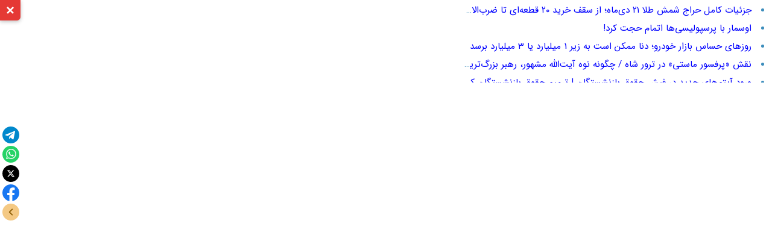

--- FILE ---
content_type: text/html; charset=UTF-8
request_url: https://khabarpu.com/b.htm?u=%D9%85%D8%B1%D8%A7%D8%B3%D9%85-%D8%A8%D8%B2%D8%B1%DA%AF%D8%AF%D8%A7%D8%B4%D8%AA-%D8%A2%DB%8C%D8%AA-%D8%A7%D9%84%D9%84%D9%87-%D8%B3%DB%8C%D8%AF-%D8%A7%D8%A8%D9%88%D8%A7%D9%84%D9%81%D8%B6%D9%84-%D9%85%DB%8C%D8%B1%D9%85%D8%AD%D9%85%D8%AF%DB%8C-%D8%A8%D8%B1%DA%AF%D8%B2%D8%A7%D8%B1-%D9%85%DB%8C-%D8%B4%D9%88%D8%AF_aGF3emFobmV3cy5jb20vbmV3cy8xMTIwNDgz_2K3ZiNiy2Yc=
body_size: 4335
content:
<!doctype html>
<html lang="fa" dir="rtl">
<head>
<meta charset="UTF-8">
<meta http-equiv="X-UA-Compatible" content="IE=edge"><title>مراسم بزرگداشت آیت الله سید ابوالفضل میرمحمدی برگزار می شود|حوزه</title>
<meta name="description" content="مراسم بزرگداشت آیت الله سید ابوالفضل میرمحمدی برگزار می شود | منبع: حوزه - پویشگر: خبرپو">
<meta name="twitter:card" content="summary">
<meta name="twitter:title" content="مراسم بزرگداشت آیت الله سید ابوالفضل میرمحمدی برگزار می شود|حوزه">
<meta name="twitter:description" content="مراسم بزرگداشت آیت الله سید ابوالفضل میرمحمدی برگزار می شود | منبع: حوزه - پویشگر: خبرپو">
<meta property="og:title" content="مراسم بزرگداشت آیت الله سید ابوالفضل میرمحمدی برگزار می شود|حوزه">
<meta property="og:description" content="مراسم بزرگداشت آیت الله سید ابوالفضل میرمحمدی برگزار می شود | منبع: حوزه - پویشگر: خبرپو">
<meta property="og:type" content="website">
<link rel="manifest" href="/manifest.json">
<script type="application/ld+json">
{
  "@context": "https://schema.org",
  "@type": "NewsArticle",
  "headline": "مراسم بزرگداشت آیت الله سید ابوالفضل میرمحمدی برگزار می شود",
  "description": "مراسم بزرگداشت آیت الله سید ابوالفضل میرمحمدی برگزار می شود | منبع: حوزه - پویشگر: خبرپو",
  "url": "https://khabarpu.com/b.htm?u=%D9%85%D8%B1%D8%A7%D8%B3%D9%85-%D8%A8%D8%B2%D8%B1%DA%AF%D8%AF%D8%A7%D8%B4%D8%AA-%D8%A2%DB%8C%D8%AA-%D8%A7%D9%84%D9%84%D9%87-%D8%B3%DB%8C%D8%AF-%D8%A7%D8%A8%D9%88%D8%A7%D9%84%D9%81%D8%B6%D9%84-%D9%85%DB%8C%D8%B1%D9%85%D8%AD%D9%85%D8%AF%DB%8C-%D8%A8%D8%B1%DA%AF%D8%B2%D8%A7%D8%B1-%D9%85%DB%8C-%D8%B4%D9%88%D8%AF_aGF3emFobmV3cy5jb20vbmV3cy8xMTIwNDgz_2K3ZiNiy2Yc=",
  "author": {
    "@type": "Organization",
    "name": "خبرپو"
  },  
  "publisher": {
    "@type": "Organization",
    "name": "خبرپو",
    "logo": {
      "@type": "ImageObject",
      "url": "/img/kp3/khabarpu_logo.png"
    }
  },
  "mainEntityOfPage": {
    "@type": "WebPage",
    "@id": "https://hawzahnews.com/news/1120483"
  }
}
</script>
<meta name="viewport" content="width=device-width, initial-scale=1.0">
<link rel="stylesheet" media="all" type="text/css" href="/js/ext.css?j=040904">
<base target="_blank">
</head>
<body>
<div id="header-toggle-btn" class="header-toggle">
<svg class="icon-arrow" width="20" height="20" viewBox="0 0 24 24" fill="none" stroke="white" stroke-width="3">
	<polyline points="6,9 12,15 18,9"></polyline>
</svg>
<svg class="icon-close" width="20" height="20" viewBox="0 0 24 24" fill="none" stroke="white" stroke-width="3">
	<line x1="18" y1="6" x2="6" y2="18"></line>
	<line x1="6" y1="6" x2="18" y2="18"></line>
</svg>
</div>
<div id="ext_header_bar">
<div class="ext-col1">
<div dir="rtl">
<ul>
<div class="z-onews"><ul><li class="nnews"><a class="0" title="جزئیات کامل حراج شمش طلا ۲۱ دی‌ماه؛ از سقف خرید ۲۰ قطعه‌ای تا ضرب‌الاجل واریز وجه" href="/b.htm?u=%D8%AC%D8%B2%D8%A6%DB%8C%D8%A7%D8%AA-%DA%A9%D8%A7%D9%85%D9%84-%D8%AD%D8%B1%D8%A7%D8%AC-%D8%B4%D9%85%D8%B4-%D8%B7%D9%84%D8%A7-%DB%B2%DB%B1-%D8%AF%DB%8C%E2%80%8C%D9%85%D8%A7%D9%87%D8%9B-%D8%A7%D8%B2-%D8%B3%D9%82%D9%81-%D8%AE%D8%B1%DB%8C%D8%AF-%DB%B2%DB%B0-%D9%82%D8%B7%D8%B9%D9%87%E2%80%8C%D8%A7%DB%8C-%D8%AA%D8%A7-%D8%B6%D8%B1%D8%A8%E2%80%8C%D8%A7%D9%84%D8%A7%D8%AC%D9%84-%D9%88%D8%A7%D8%B1%DB%8C%D8%B2-%D9%88%D8%AC%D9%87_ZmFyc2l3ZWIuaXIvcHJpY2UvZnVsbC1kZXRhaWxzLW9mLXRoZS1qYW4tMTF0aC1nb2xkLWJhci1hdWN0aW9uLw==_2YHYp9ix2LPbjCDZiNio">جزئیات کامل حراج شمش طلا ۲۱ دی‌ماه؛ از سقف خرید ۲۰ قطعه‌ای تا ضرب‌الاجل واریز وجه</a></li></ul></div><div class="z-onews"><ul><li class="nnews"><a class="0" title="اوسمار با پرسپولیسی‌ها اتمام حجت کرد!" href="/b.htm?u=%D8%A7%D9%88%D8%B3%D9%85%D8%A7%D8%B1-%D8%A8%D8%A7-%D9%BE%D8%B1%D8%B3%D9%BE%D9%88%D9%84%DB%8C%D8%B3%DB%8C%E2%80%8C%D9%87%D8%A7-%D8%A7%D8%AA%D9%85%D8%A7%D9%85-%D8%AD%D8%AC%D8%AA-%DA%A9%D8%B1%D8%AF%[base64]_2KrZiNiz2LnZhyDYqNix2YbYrw==">اوسمار با پرسپولیسی‌ها اتمام حجت کرد!</a></li></ul></div><div class="z-onews"><ul><li class="nnews"><a class="0" title="روزهای حساس بازار خودرو؛ دنا ممکن است به زیر 1 میلیارد یا 3 میلیارد برسد" href="/b.htm?u=%D8%B1%D9%88%D8%B2%D9%87%D8%A7%DB%8C-%D8%AD%D8%B3%D8%A7%D8%B3-%D8%A8%D8%A7%D8%B2%D8%A7%D8%B1-%D8%AE%D9%88%D8%AF%D8%B1%D9%88%D8%9B-%D8%AF%D9%86%D8%A7-%D9%85%D9%85%DA%A9%D9%86-%D8%A7%D8%B3%D8%AA-%D8%A8%D9%87-%D8%B2%DB%8C%D8%B1-1-%D9%85%DB%8C%D9%84%DB%8C%D8%A7%D8%B1%D8%AF-%DB%8C%D8%A7-3-%D9%85%DB%8C%D9%84%DB%8C%D8%A7%D8%B1%D8%AF-%D8%A8%D8%B1%D8%B3%D8%AF_a2hvZHJvaGFhLmlyL25ld3MvNTA2_2K7ZiNiv2LHZiNmH2Kc=">روزهای حساس بازار خودرو؛ دنا ممکن است به زیر 1 میلیارد یا 3 میلیارد برسد</a></li></ul></div><div class="z-onews"><ul><li class="nnews"><a class="0" title="نقش «پرفسور ماستی» در ترور شاه / چگونه نوه آیت‌الله مشهور، رهبر بزرگ‌ترین حزب کمونیستی ایران شد؟" href="/b.htm?u=%D9%86%D9%82%D8%B4-%C2%AB%D9%BE%D8%B1%D9%81%D8%B3%D9%88%D8%B1-%D9%85%D8%A7%D8%B3%D8%AA%DB%8C%C2%BB-%D8%AF%D8%B1-%D8%AA%D8%B1%D9%88%D8%B1-%D8%B4%D8%A7%D9%87-%2F-%DA%86%DA%AF%D9%88%D9%86%D9%87-%D9%86%D9%88%D9%87-%D8%A2%DB%8C%D8%AA%E2%80%8C%D8%A7%D9%84%D9%84%D9%87-%D9%85%D8%B4%D9%87%D9%88%D8%B1%D8%8C-%D8%B1%D9%87%D8%A8%D8%B1-%D8%A8%D8%B2%D8%B1%DA%AF%E2%80%8C%D8%AA%D8%B1%DB%8C%D9%86-%D8%AD%D8%B2%D8%A8-%DA%A9%D9%85%D9%88%D9%86%DB%8C%D8%B3%D8%AA%DB%8C-%D8%A7%DB%8C%D8%B1%D8%A7%D9%86-%D8%B4%D8%AF%D8%9F_a2hhYmFyb25saW5lLmlyL25ld3MvMjE3Mzc2MC8=_2K7YqNix2KLZhtmE2KfbjNmG">نقش «پرفسور ماستی» در ترور شاه / چگونه نوه آیت‌الله مشهور، رهبر بزرگ‌ترین حزب کمونیستی ایران شد؟</a></li></ul></div><div class="z-onews"><ul><li class="nnews"><a class="0" title="ورود آیتم‌های جدید در فیش حقوق بازنشستگان | ترمیم حقوق بازنشستگان کلید خورد" href="/b.htm?u=%D9%88%D8%B1%D9%88%D8%AF-%D8%A2%DB%8C%D8%AA%D9%85%E2%80%8C%D9%87%D8%A7%DB%8C-%D8%AC%D8%AF%DB%8C%D8%AF-%D8%AF%D8%B1-%D9%81%DB%8C%D8%B4-%D8%AD%D9%82%D9%88%D9%82-%D8%A8%D8%A7%D8%B2%D9%86%D8%B4%D8%B3%D8%AA%DA%AF%D8%A7%D9%86-%7C-%D8%AA%D8%B1%D9%85%DB%8C%D9%85-%D8%AD%D9%82%D9%88%D9%82-%D8%A8%D8%A7%D8%B2%D9%86%D8%B4%D8%B3%D8%AA%DA%AF%D8%A7%D9%86-%DA%A9%D9%84%DB%8C%D8%AF-%D8%AE%D9%88%D8%B1%D8%AF_cmFzdGFhbmV3cy5jb20vJUQ4JUE4JUQ4JUFFJUQ4JUI0LSVEOCVBNyVEOSU4MiVEOCVBQSVEOCVCNSVEOCVBNyVEOCVBRi0xMy8xNjYwOC0=_2LHYs9iq2KfZhtuM2YjYsg==">ورود آیتم‌های جدید در فیش حقوق بازنشستگان | ترمیم حقوق بازنشستگان کلید خورد</a></li></ul></div></ul>				
</div>		
</div>
<div class="ext-col2">
<div class="yn-bnr no-logo" id="ynpos-15098"></div>
</div>
</div>
<script>function hideLoading(){document.getElementById('divLoading').style.display="none";}</script>
<div class="clear"></div>
<div class="load" id="divLoading">در حال پویش ... لطفا صبور باشید <img src="/img/icon/loader.gif" alt="در حال پویش"></div>
<iframe id="news_iframe" title="مراسم بزرگداشت آیت الله سید ابوالفضل میرمحمدی برگزار می شود" class="iframe" sandbox="allow-scripts allow-same-origin allow-forms allow-popups allow-modals allow-downloads" allow="downloads" onLoad="hideLoading()" src="https://hawzahnews.com/news/1120483" allowfullscreen></iframe>

<script>
document.addEventListener('DOMContentLoaded', function () {
    const toggleBtn = document.getElementById('header-toggle-btn');
    const header = document.getElementById('ext_header_bar');
    const iframe = document.getElementById('news_iframe');

    let isHeaderVisible = true;

    toggleBtn.addEventListener('click', function () {
        if (isHeaderVisible) {
            header.style.display = 'none';
            iframe.style.top = '0';
            iframe.style.height = '100vh';
            toggleBtn.classList.add('collapsed');
        } else {
            header.style.display = 'block';
            iframe.style.top = '19vh';
            iframe.style.height = '81vh';
            toggleBtn.classList.remove('collapsed');
        }
        isHeaderVisible = !isHeaderVisible;
    });
});
</script>

<script>
function openModalPages() {
    const modal = document.querySelector('.modal');
    modal.style.display = 'block';
    setTimeout(() => {
        modal.style.animation = 'slideIn 0.8s ease-out forwards';
    }, 10);
}
//document.querySelector('.overlay').addEventListener('click', () => {
	//document.querySelector('.overlay').style.display = 'none';
	//document.querySelector('.modal').style.display = 'none';
//});

setTimeout(() => {
    openModalPages();
}, 5000); // 1000 = 1sec

function handleClick() {
//const spinner = document.getElementById('spinner');
//spinner.style.display = 'block';

const button = document.querySelector('.modal button');
button.disabled = true;
setTimeout(() => {
	const link = document.createElement('a');
	link.href = "https://hawzahnews.com/news/1120483";
	link.target = "_blank";
	link.rel = "noopener noreferrer";
	document.body.appendChild(link);
	link.click();
	document.body.removeChild(link); // حذف لینک بعد از کلیک
	//spinner.style.display = 'none';
	button.disabled = false;
	//button.textContent = "اصلاح صفحه";
}, 0);
}
function handleClick2() {
	//document.querySelector('.overlay').style.display = 'none';
    document.querySelector('.modal').style.display = 'none';
}
</script>

<script>
(function(){
now = new Date();
var head = document.getElementsByTagName('head')[0];
var script = document.createElement('script');
script.async = true;
script.type = 'text/javascript';
var script_address = '/js/all_sc_without_yektanet.js?j=40102311';
script.src = script_address + '?v=' + now.getFullYear().toString() + '0' + now.getMonth() + '0' + now.getDate() + '0' + now.getHours();
head.appendChild(script);
})();
</script>
<script async src="https://www.googletagmanager.com/gtag/js?id=G-5P1JZ6L6PF"></script>
<script>
window.dataLayer = window.dataLayer || [];
function gtag(){dataLayer.push(arguments);}
gtag('js', new Date());
gtag('config', 'G-5P1JZ6L6PF');
</script>
<script>
!function(e,t,n){e.yektanetAnalyticsObject=n,e[n]=e[n]||function(){e[n].q.push(arguments)},e[n].q=e[n].q||[];var a=t.getElementsByTagName("head")[0],r=new Date,c="https://cdn.yektanet.com/superscript/UljF6F53/article.v1/yn_pub.js?v="+r.getFullYear().toString()+"0"+r.getMonth()+"0"+r.getDate()+"0"+r.getHours(),s=t.createElement("link");s.rel="preload",s.as="script",s.href=c,a.appendChild(s);var l=t.createElement("script");l.async=!0,l.src=c,a.appendChild(l)}(window,document,"yektanet");
</script>
<div id="pos-footer-sticky-4749" class="no-logo"></div>
<div class="yn-bnr stick-top no-logo" id="ynpos-13935"></div>
<div class="yn-bnr stick-pos no-logo" id="ynpos-10862"></div>
<div id="share-container">
<div id="share-buttons">
<a href="#" id="telegram" title="تلگرام">
<svg class="share-icon"><use xlink:href="/img/icon/share-icon.svg#icon-telegram"></use></svg>
</a>
<a href="#" id="whatsapp" title="واتساپ">
<svg class="share-icon"><use xlink:href="/img/icon/share-icon.svg#icon-whatsapp"></use></svg>
</a>
<a href="#" id="x" title="X">
<svg class="share-icon"><use xlink:href="/img/icon/share-icon.svg#icon-x"></use></svg>
</a>
<a href="#" id="facebook" title="فیسبوک">
<svg class="share-icon"><use xlink:href="/img/icon/share-icon.svg#icon-facebook"></use></svg>
</a>
<a href="#" id="share-toggle" title="باز/بستن">
<svg class="share-icon"><use xlink:href="/img/icon/share-icon.svg#icon-toggle"></use></svg>
</a>
</div>
</div>
<script>
const container = document.getElementById("share-container");
const toggle = document.getElementById("share-toggle");
toggle.addEventListener("click", (e) => {
  e.preventDefault();
  container.classList.toggle("closed");
});
const url = encodeURIComponent(window.location.href);
const title = encodeURIComponent(document.title);
document.getElementById("telegram").href = `https://t.me/share/url?url=${url}&text=${title}`;
document.getElementById("whatsapp").href = `https://wa.me/?text=${title}%20${url}`;
document.getElementById("x").href        = `https://x.com/intent/post?text=${title}&url=${url}`;
document.getElementById("facebook").href = `https://www.facebook.com/sharer/sharer.php?u=${url}`;
function trackShare(platform) {
  if (typeof gtag === 'function') {
    gtag('event', 'share_click', {
      'event_category': 'Social Share',
      'event_label': platform
    });
  }
}
document.getElementById("telegram").addEventListener("click", () => trackShare("Telegram"));
document.getElementById("whatsapp").addEventListener("click", () => trackShare("WhatsApp"));
document.getElementById("x").addEventListener("click", () => trackShare("X"));
document.getElementById("facebook").addEventListener("click", () => trackShare("Facebook"));
</script>
</body>
</html>